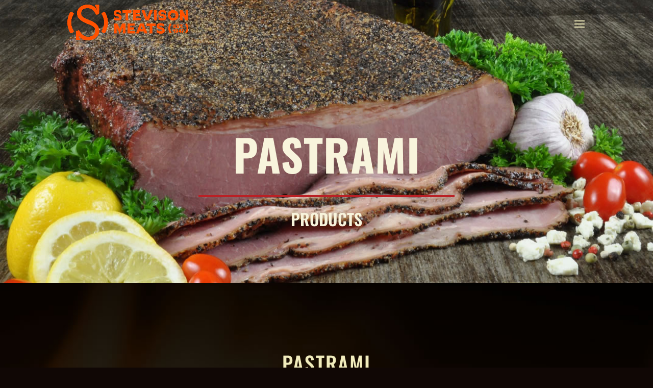

--- FILE ---
content_type: text/css; charset=utf-8
request_url: https://stevisons.com/wp-content/et-cache/1292/et-core-unified-deferred-1292.min.css?ver=1765222980
body_size: 1195
content:
.et_pb_section_2.et_pb_section{padding-top:54px;padding-right:0px;padding-bottom:100px;padding-left:0px;background-color:#240F0B!important}.et_pb_row_3.et_pb_row{margin-bottom:60px!important}.et_pb_text_5 h2,.et_pb_text_9 h2{font-family:'Oswald',Helvetica,Arial,Lucida,sans-serif;text-transform:uppercase;font-size:40px;color:#ba2025!important;letter-spacing:2px;line-height:1.5em;text-align:center}.et_pb_text_5,.et_pb_text_9{max-width:600px}.et_pb_row_4,.et_pb_row_5,.et_pb_row_6{border-style:dashed;border-color:#BA2025;border-bottom-width:2px}.et_pb_row_4,body #page-container .et-db #et-boc .et-l .et_pb_row_4.et_pb_row,body.et_pb_pagebuilder_layout.single #page-container #et-boc .et-l .et_pb_row_4.et_pb_row,body.et_pb_pagebuilder_layout.single.et_full_width_portfolio_page #page-container #et-boc .et-l .et_pb_row_4.et_pb_row,.et_pb_row_5,body #page-container .et-db #et-boc .et-l .et_pb_row_5.et_pb_row,body.et_pb_pagebuilder_layout.single #page-container #et-boc .et-l .et_pb_row_5.et_pb_row,body.et_pb_pagebuilder_layout.single.et_full_width_portfolio_page #page-container #et-boc .et-l .et_pb_row_5.et_pb_row,.et_pb_row_6,body #page-container .et-db #et-boc .et-l .et_pb_row_6.et_pb_row,body.et_pb_pagebuilder_layout.single #page-container #et-boc .et-l .et_pb_row_6.et_pb_row,body.et_pb_pagebuilder_layout.single.et_full_width_portfolio_page #page-container #et-boc .et-l .et_pb_row_6.et_pb_row{max-width:900px}.et_pb_text_6.et_pb_text,.et_pb_text_7.et_pb_text,.et_pb_text_8.et_pb_text,.et_pb_text_10.et_pb_text,.et_pb_text_13.et_pb_text,.et_pb_text_14.et_pb_text,.et_pb_text_16.et_pb_text,.et_pb_text_17.et_pb_text,.et_pb_text_18.et_pb_text{color:#F1ECBC!important}.et_pb_text_6,.et_pb_text_7,.et_pb_text_8{line-height:1.9em;font-size:18px;line-height:1.9em}.et_pb_text_6 h6,.et_pb_text_7 h6,.et_pb_text_8 h6{font-family:'Roboto',Helvetica,Arial,Lucida,sans-serif;font-size:20px;color:#00b2e5!important;line-height:1.2em}.et_pb_row_7.et_pb_row{margin-top:50px!important}body #page-container .et_pb_section .et_pb_button_1{color:#ffffff!important;border-width:1px!important;border-color:#dca47d;border-radius:100px;letter-spacing:2px;font-size:20px;font-family:'Oswald',Helvetica,Arial,Lucida,sans-serif!important;text-transform:uppercase!important;background-color:#BA2025}body #page-container .et_pb_section .et_pb_button_1:hover{border-color:#F1ECBC!important;border-radius:100px!important;letter-spacing:3px!important;background-image:initial;background-color:#BA2025}body #page-container .et_pb_section .et_pb_button_1:hover:after,body #page-container .et_pb_section .et_pb_button_2:hover:after{margin-left:.3em;left:auto;margin-left:.3em;opacity:1}body #page-container .et_pb_section .et_pb_button_1:after,body #page-container .et_pb_section .et_pb_button_2:after{color:#F1ECBC;line-height:inherit;font-size:inherit!important;margin-left:-1em;left:auto;font-family:ETmodules!important;font-weight:400!important}.et_pb_button_1{transition:background-color 300ms ease 0ms,border 300ms ease 0ms,border-radius 300ms ease 0ms,letter-spacing 300ms ease 0ms}.et_pb_button_1,.et_pb_button_1:after,.et_pb_button_2,.et_pb_button_2:after{transition:all 300ms ease 0ms}.et_pb_section_3.et_pb_section{padding-top:60px;padding-right:0px;padding-bottom:60px;padding-left:0px;background-color:#240F0B!important}.et_pb_text_10{line-height:1.8em;font-family:'Nunito',Helvetica,Arial,Lucida,sans-serif;font-size:18px;line-height:1.8em;margin-top:-30px!important}.et_pb_text_10 h1{font-family:'Oswald',Helvetica,Arial,Lucida,sans-serif;font-size:16px;letter-spacing:2px;line-height:1.7em}.et_pb_section_4.et_pb_section,.et_pb_section_5.et_pb_section{padding-top:0px;padding-right:0px;padding-bottom:0px;padding-left:0px}.et_pb_row_9.et_pb_row{padding-top:0px!important;padding-right:0px!important;padding-bottom:0px!important;padding-left:0px!important;padding-top:0px;padding-right:0px;padding-bottom:0px;padding-left:0px}.et_pb_text_11,.et_pb_text_15{font-family:'Oswald',Helvetica,Arial,Lucida,sans-serif;margin-bottom:4%!important}.et_pb_text_11 h2,.et_pb_text_15 h2{font-family:'Oswald',Helvetica,Arial,Lucida,sans-serif;text-transform:uppercase;font-size:40px;color:#F1ECBC!important;letter-spacing:2px;line-height:1.5em;text-align:left}.et_pb_text_12.et_pb_text{color:#f5edc2!important}.et_pb_text_12{line-height:1.5em;font-family:'Nunito',Helvetica,Arial,Lucida,sans-serif;font-size:16px;line-height:1.5em;margin-bottom:3%!important}.et_pb_text_12 h1{font-family:'Oswald',Helvetica,Arial,Lucida,sans-serif;text-transform:uppercase;font-size:16px;color:#fe5000!important;letter-spacing:2px;line-height:1.7em}.et_pb_text_12 h4,.et_pb_text_13 h4,.et_pb_text_14 h4{font-family:'Oswald',Helvetica,Arial,Lucida,sans-serif;text-transform:uppercase;font-size:16px;color:#fe5000!important;letter-spacing:1px;line-height:1.5em}.et_pb_image_0{margin-bottom:6%!important;text-align:left;margin-left:0}.et_pb_text_13,.et_pb_text_14{line-height:1.5em;font-family:'Nunito',Helvetica,Arial,Lucida,sans-serif;font-size:16px;line-height:1.5em;margin-bottom:6%!important}.et_pb_text_13 h1,.et_pb_text_14 h1,.et_pb_text_16 h1,.et_pb_text_17 h1,.et_pb_text_18 h1{font-family:'Oswald',Helvetica,Arial,Lucida,sans-serif;text-transform:uppercase;font-size:16px;color:#DCA57D!important;letter-spacing:2px;line-height:1.7em}.et_pb_text_16,.et_pb_text_17{font-family:'Nunito',Helvetica,Arial,Lucida,sans-serif;font-size:16px;margin-bottom:6%!important}.et_pb_text_16 h4,.et_pb_text_17 h4,.et_pb_text_18 h4{font-family:'Oswald',Helvetica,Arial,Lucida,sans-serif;text-transform:uppercase;font-size:16px;color:#2d2d2d!important;letter-spacing:1px;line-height:1.5em}.et_pb_text_18{line-height:1.5em;font-family:'Nunito',Helvetica,Arial,Lucida,sans-serif;font-size:16px;line-height:1.5em;margin-bottom:40px!important}body #page-container .et_pb_section .et_pb_button_2{color:#ffffff!important;border-width:1px!important;border-radius:100px;letter-spacing:2px;font-size:20px;font-family:'Oswald',Helvetica,Arial,Lucida,sans-serif!important;text-transform:uppercase!important}body #page-container .et_pb_section .et_pb_button_2:hover{border-radius:100px!important;letter-spacing:3px!important}.et_pb_button_2{transition:border-radius 300ms ease 0ms,letter-spacing 300ms ease 0ms}ul.et_pb_social_media_follow_0{margin-top:30px!important}.et_pb_column_12{background-color:rgba(36,15,11,0.61);padding-top:100px;padding-right:10%;padding-bottom:100px;padding-left:10%}.et_pb_column_13{background-color:#8f7859;padding-top:100px;padding-right:10%;padding-bottom:100px;padding-left:10%}.et_pb_text_5.et_pb_module,.et_pb_text_9.et_pb_module,.et_pb_text_10.et_pb_module{margin-left:auto!important;margin-right:auto!important}@media only screen and (min-width:981px){.et_pb_section_3{display:none!important}.et_pb_text_10{max-width:600px}.et_pb_row_9,body #page-container .et-db #et-boc .et-l .et_pb_row_9.et_pb_row,body.et_pb_pagebuilder_layout.single #page-container #et-boc .et-l .et_pb_row_9.et_pb_row,body.et_pb_pagebuilder_layout.single.et_full_width_portfolio_page #page-container #et-boc .et-l .et_pb_row_9.et_pb_row{width:100%;max-width:100%}}@media only screen and (max-width:980px){.et_pb_row_4,.et_pb_row_5,.et_pb_row_6{border-bottom-width:2px}body #page-container .et_pb_section .et_pb_button_1:after,body #page-container .et_pb_section .et_pb_button_2:after{line-height:inherit;font-size:inherit!important;margin-left:-1em;left:auto;display:inline-block;opacity:0;content:attr(data-icon);font-family:ETmodules!important;font-weight:400!important}body #page-container .et_pb_section .et_pb_button_1:before,body #page-container .et_pb_section .et_pb_button_2:before{display:none}body #page-container .et_pb_section .et_pb_button_1:hover:after,body #page-container .et_pb_section .et_pb_button_2:hover:after{margin-left:.3em;left:auto;margin-left:.3em;opacity:1}.et_pb_row_9,body #page-container .et-db #et-boc .et-l .et_pb_row_9.et_pb_row,body.et_pb_pagebuilder_layout.single #page-container #et-boc .et-l .et_pb_row_9.et_pb_row,body.et_pb_pagebuilder_layout.single.et_full_width_portfolio_page #page-container #et-boc .et-l .et_pb_row_9.et_pb_row{width:100%;max-width:100%}.et_pb_image_0 .et_pb_image_wrap img{width:auto}}@media only screen and (min-width:768px) and (max-width:980px){.et_pb_section_3{display:none!important}}@media only screen and (max-width:767px){.et_pb_section_2{max-width:100%}.et_pb_row_4,.et_pb_row_5,.et_pb_row_6{border-bottom-width:2px}body #page-container .et_pb_section .et_pb_button_1:after,body #page-container .et_pb_section .et_pb_button_2:after{line-height:inherit;font-size:inherit!important;margin-left:-1em;left:auto;display:inline-block;opacity:0;content:attr(data-icon);font-family:ETmodules!important;font-weight:400!important}body #page-container .et_pb_section .et_pb_button_1:before,body #page-container .et_pb_section .et_pb_button_2:before{display:none}body #page-container .et_pb_section .et_pb_button_1:hover:after,body #page-container .et_pb_section .et_pb_button_2:hover:after{margin-left:.3em;left:auto;margin-left:.3em;opacity:1}.et_pb_section_3{display:none!important}.et_pb_text_11 h2,.et_pb_text_15 h2{font-size:30px}.et_pb_image_0 .et_pb_image_wrap img{width:auto}}